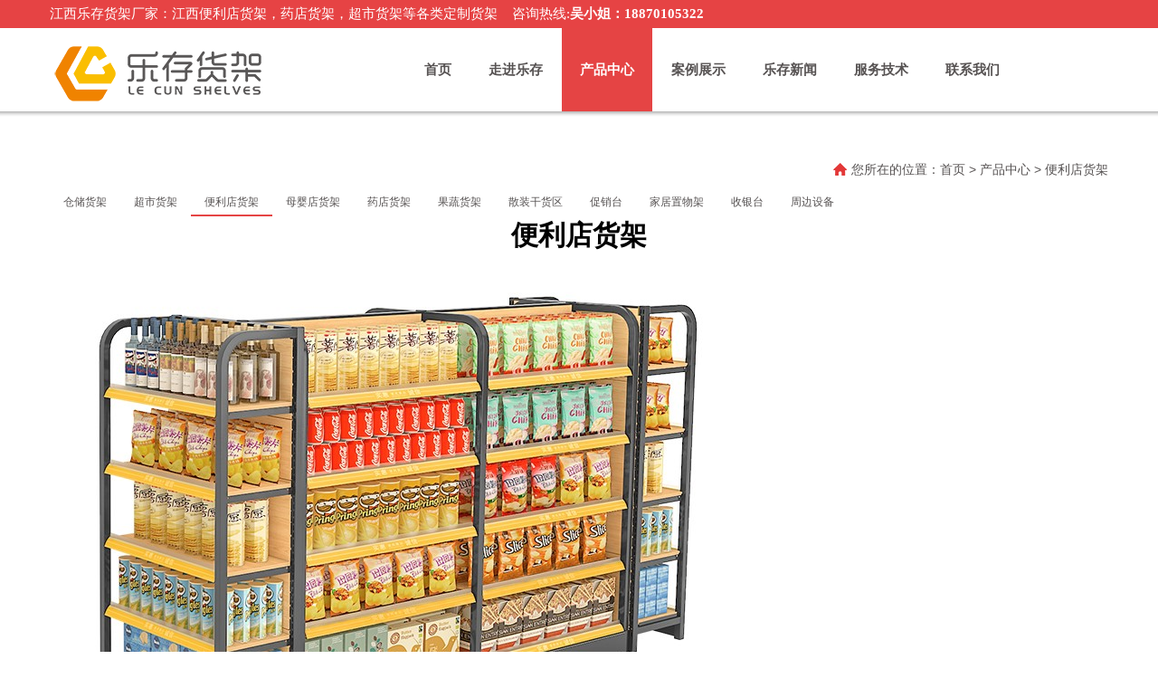

--- FILE ---
content_type: text/html;charset=UTF-8
request_url: http://jxruiji.com/article_24.html
body_size: 4237
content:
<!DOCTYPE HTML>
<html>
<head>
<meta http-equiv="Content-Type" content="text/html;charset=UTF-8" />
<title>便利店货架</title>
<meta content="江西货架_仓库货架_货架批发_仓库货架厂家_仓库货架摆放设计图_赣州南康货架定制_锐记货架 南康货架" name="keywords">
<meta content="赣州南康乐存货架厂,专业生产商超货架和仓储货架，电话：18870105322 仓储设备系列：仓库货架、阁楼平台货架、悬臂式货架、流利式货架、通廊式货架、模具架、仓储货架、超市货架，便利店货架及药店货架等。" name="description">
<link rel="shortcut icon" href="favicon.ico" />
<link rel="stylesheet" href="http://jxruiji.com/theme_vpcsz/20180511_jxruiji/css/comm.css?v=0415111150" />
<link rel="stylesheet" href="http://jxruiji.com/theme_vpcsz/20180511_jxruiji/css/style.css?v=0415111150" />

<script type="text/javascript" src="http://jxruiji.com/theme_vpcsz/20180511_jxruiji/js/jquery-1.11.3.min.js"></script>
<script type="text/javascript" src="http://jxruiji.com/theme_vpcsz/20180511_jxruiji/js/jquery.play-lt.js"></script>
<script type="text/javascript" src="http://jxruiji.com/theme_vpcsz/20180511_jxruiji/js/jdc.pagination.js"></script>

<link rel="stylesheet" href="http://jxruiji.com/theme_vpcsz/20180511_jxruiji/js/sonline/style/red.css" />
<script type="text/javascript" src="http://jxruiji.com/theme_vpcsz/20180511_jxruiji/js/sonline/js/jquery.Sonline.js"></script>
<script type="text/javascript" src="http://jxruiji.com/theme_vpcsz/20180511_jxruiji/js/index.js?v=0415111150"></script>

<script>
	//禁用右键菜单、复制、选择
	$(document).bind("contextmenu copy selectstart", function() {
		return false;
	});
	// 禁用Ctrl+C和Ctrl+V（所有浏览器均支持）
	$(document).keydown(function(e) {
		if (e.ctrlKey && (e.keyCode == 65 || e.keyCode == 67)) {
			return false;
		}
	});
	try {
	    var urlhash = window.location.hash;
	    if (!urlhash.match("fromapp")) {
	        if ((navigator.userAgent.match(/(iPhone|iPod|Android|ios|iPad)/i))) {
	            window.location = "http://wap.jxruiji.com";
	        }
	    }
	} catch(err) {}
</script>
<style>
body {
	-moz-user-select: none; /* Firefox私有属性 */
	-webkit-user-select: none; /* WebKit内核私有属性 */
	-ms-user-select: none; /* IE私有属性(IE10及以后) */
	-khtml-user-select: none; /* KHTML内核私有属性 */
	-o-user-select: none; /* Opera私有属性 */
	user-select: none; /* CSS3属性 */
}
</style></head>
<body>
	<div class="ceil wrap">
	<div class="main">
		<p><span style="font-family: 微软雅黑, Microsoft YaHei; font-size: 15px;">江西乐存货架厂家：江西便利店货架，药店货架，超市货架等各类定制货架 &nbsp; &nbsp;咨询热线:<strong>吴小姐：18870105322</strong></span></p></div>
</div>
<div class="wrap top top-white">
	<div class="main">
		<a href="http://jxruiji.com/" class="logo">
			<img src="http://jxruiji.com/upload/2022/02/1645499994087.png" />
			
</a>
		<ul class="nav nav-menu pull-right mr100">
			<li class="">
				<a href="http://jxruiji.com/">首页</a>
			</li>
			<li>
								<a href="articleList_15_1.html">走进乐存</a>
							</li>
						<li class="active">
								<a href="articleList_16_1.html">产品中心</a>
							</li>
						<li>
								<a href="articleList_12_1.html">案例展示</a>
							</li>
						<li>
								<a href="articleList_7_1.html">乐存新闻</a>
							</li>
						<li>
								<a href="articleList_5_1.html">服务技术</a>
							</li>
						<li>
								<a href="articleList_6_1.html">联系我们</a>
							</li>
						
</ul>
	</div>
</div><div class="wrap">
		<div class="main">
			<div class="article mb30">
				<div class="page-header">
					<h1 class="pull-left"><small> </small>
					</h1>
					<span class="position pull-right">您所在的位置：首页 > 产品中心 > 便利店货架</span>
				</div>
				<ul class="nav pull-left">
					<li>
									<a href="articleList_16_1.html">
										<span>仓储货架</span>
									</a>
								</li>
							<li>
									<a href="articleList_11_1.html">
										<span>超市货架</span>
									</a>
								</li>
							<li class="active">
									<a href="articleList_17_1.html">
										<span>便利店货架</span>
									</a>
								</li>
							<li>
									<a href="articleList_18_1.html">
										<span>母婴店货架</span>
									</a>
								</li>
							<li>
									<a href="articleList_19_1.html">
										<span>药店货架</span>
									</a>
								</li>
							<li>
									<a href="articleList_20_1.html">
										<span>果蔬货架 </span>
									</a>
								</li>
							<li>
									<a href="articleList_21_1.html">
										<span>散装干货区</span>
									</a>
								</li>
							<li>
									<a href="articleList_22_1.html">
										<span>促销台</span>
									</a>
								</li>
							<li>
									<a href="articleList_23_1.html">
										<span>家居置物架 </span>
									</a>
								</li>
							<li>
									<a href="articleList_24_1.html">
										<span>收银台</span>
									</a>
								</li>
							<li>
									<a href="articleList_32_1.html">
										<span>周边设备</span>
									</a>
								</li>
							</ul>
				<div class="article-body">
					<h1 class="text-center mb20">便利店货架</h1>
					<p><img src="/upload/2022/03/64731646096990237.jpg"/></p><p><img src="/upload/2022/03/52291646097002948.png"/></p><p style="white-space: normal;">【产品名称】便利店货架</p><p style="white-space: normal;">【品牌】乐存货架</p><p style="white-space: normal;">【结构】调节式、可拆装式，使用相当方便</p><p style="white-space: normal;">【应用】适用于各类社区便利店、品牌连锁便利超市、精品超市等！</p><p style="white-space: normal;">【描述】长（L）：690mm；900mm ；</p><p style="white-space: normal;">&nbsp; &nbsp; &nbsp; &nbsp; 宽（W）：360mm；</p><p style="white-space: normal;">&nbsp; &nbsp; &nbsp; &nbsp; 高（H）：1250mm；1550mm；2350mm；</p><p style="white-space: normal;">【颜色】图片色。</p><p style="white-space: normal;">【材质】：冷轧钢，烤漆铁框架</p><p style="white-space: normal;">【配送】：送货上门、安装或是物流自提</p><p style="white-space: normal;">【生产工艺】：黑身件---除油---清水漂洗---酸除锈---清水漂洗---磷化处理---烘干---静喷环氧树脂粉---风干---产品</p><p style="white-space: normal;">【特点】精选优质冷轧钢材打造铁框架烤漆，铁框架钢管厚度加厚升级。加粗加固木制背板设计，再搭配简约时尚的木质侧板，，完美匹配各种超市便利店装修风格，实用性与美观性并存，有效增强商品展示的效果。货架顶端可增配广告牌分类牌，便于对所陈列的商品进行分类指示，对顾客购物形成有效引导，提升顾客购物体验。</p><p style="white-space: normal;"><br/></p><p style="white-space: normal;"><br/></p><p>乐存货架带你足不出户看货架世界，选对货架厂比任何促销员嘴上说得实际。乐存货架秉承着客户至上的理念，不断地追求创新、我们愿与您精诚合作，提供价格最便宜，人性化服务，最优质的产品!</p><p><br/></p><p>如需了解其他款式货架，欢迎咨询乐存货架 联系方式：0797-- 555 0778；吴经理 18870105322</p><p><br/></p><p>江西分公司地址：江西省赣州市章贡区沙河镇</p><p style="white-space: normal;"><br/></p></div>
			</div>
			<div class="clear"></div>
		</div>
	</div>
	<div class="wrap foot">
	<div class="main">
		<div class="thumbnail foot-code pull-left">
			<p><img src="/upload/2022/02/81331646037262740.jpg"/></p><div class="caption text-center">
				<p>扫一扫</p>
				<p>关注我们</p>
			</div>
		</div>
		<div class="foot-menu">
			<div class="list-group">
						<a href="articleList_6_1.html" class="list-group-item active">联系我们</a>
						</div>
				<div class="list-group">
						<a href="articleList_5_1.html" class="list-group-item active">服务技术</a>
						</div>
				<div class="list-group">
						<a href="articleList_7_1.html" class="list-group-item active">乐存新闻</a>
						<a href="articleList_7_1.html" class="list-group-item"> 货架新闻</a>
						<a href="articleList_8_1.html" class="list-group-item"> 阁楼新闻</a>
						<a href="articleList_10_1.html" class="list-group-item"> 便利店新闻</a>
						</div>
				<div class="list-group">
						<a href="articleList_12_1.html" class="list-group-item active">案例展示</a>
						<a href="articleList_12_1.html" class="list-group-item"> 超市货架系列</a>
						<a href="articleList_25_1.html" class="list-group-item"> 仓储货架系列</a>
						<a href="articleList_26_1.html" class="list-group-item"> 便利店货架系列 </a>
						<a href="articleList_27_1.html" class="list-group-item"> 母婴店货架系列 </a>
						<a href="articleList_28_1.html" class="list-group-item"> 药店货架系列</a>
						<a href="articleList_29_1.html" class="list-group-item"> 化妆品货架系列</a>
						<a href="articleList_30_1.html" class="list-group-item">  展示架系列</a>
						<a href="articleList_31_1.html" class="list-group-item"> 名创优品系列</a>
						</div>
				<div class="list-group">
						<a href="articleList_16_1.html" class="list-group-item active">产品中心</a>
						<a href="articleList_16_1.html" class="list-group-item"> 仓储货架</a>
						<a href="articleList_11_1.html" class="list-group-item"> 超市货架</a>
						<a href="articleList_17_1.html" class="list-group-item"> 便利店货架</a>
						<a href="articleList_18_1.html" class="list-group-item"> 母婴店货架</a>
						<a href="articleList_19_1.html" class="list-group-item"> 药店货架</a>
						<a href="articleList_20_1.html" class="list-group-item"> 果蔬货架 </a>
						<a href="articleList_21_1.html" class="list-group-item"> 散装干货区</a>
						<a href="articleList_22_1.html" class="list-group-item"> 促销台</a>
						<a href="articleList_23_1.html" class="list-group-item"> 家居置物架 </a>
						<a href="articleList_24_1.html" class="list-group-item"> 收银台</a>
						<a href="articleList_32_1.html" class="list-group-item"> 周边设备</a>
						</div>
				<div class="list-group">
						<a href="articleList_15_1.html" class="list-group-item active">走进乐存</a>
						<a href="articleList_15_1.html" class="list-group-item"> 公司简介</a>
						<a href="articleList_13_1.html" class="list-group-item"> 部分客户</a>
						</div>
				
</div>
		<div class="foot-address">
			<p><span style="font-size: 16px;"><strong><span style="font-family: 微软雅黑, Microsoft YaHei;">联系我们 &nbsp; &nbsp;</span></strong></span></p><p><span style="font-size: 16px;"><strong><span style="font-family: 微软雅黑, Microsoft YaHei; font-size: 18px;">Contact &nbsp; us</span></strong></span></p><p><span style="font-family: 微软雅黑, Microsoft YaHei; color: rgb(255, 0, 0);">咨询热线</span></p><p><font color="#ff0000" face="微软雅黑, Microsoft YaHei"><span style="font-size: 20px;"><b>18870105322&nbsp; 吴经理</b></span></font></p><p><span style="font-family: 微软雅黑, Microsoft YaHei;"></span></p><p><span style="font-size: 20px;"><strong><span style="font-family: 微软雅黑, &#39;Microsoft YaHei&#39;;">赣州乐存金属制品有限公司</span></strong></span></p><p><span style="font-family: 微软雅黑, Microsoft YaHei;">电话:0797- 555 0778</span></p><p><span style="font-family: 微软雅黑, Microsoft YaHei;">传真:0797 -555 0778</span></p><p><span style="font-family: 微软雅黑, Microsoft YaHei;">网址:www.jxruiji.com</span><br/></p><p><span style="font-family: 微软雅黑, Microsoft YaHei;">江西省赣州市章贡区沙河镇凹下返迁房天龙山路A103栋101室</span></p><p><br/></p></div>

		<div class="clear"></div>
	</div>
	<div class="copyright text-center">
		<p style="text-align: center; line-height: 2em;">copyrigt 2016@<a href="http://beian.miit.gov.cn/" target="_blank">闽ICP备16013002号</a></p><p style="text-align: center; line-height: 2em;">&nbsp; 赣州南康<a href="http://www.jxruiji.com/" target="_self" textvalue="赣州货架"></a>仓库货架_仓储货架_仓储货架批发_仓库货架厂家_仓储货架厂家_仓库货架定制_仓库货架摆放设计图_江西乐存货架<a href="http://www.jxruiji.com/" target="_self"></a>&nbsp;</p><p style="text-align: center; line-height: 2em;">（江西<span style="text-align: center;">乐存</span>货架）是一家专业的货架厂家，供应：便利店货架，药店货架，超市货架，收银台，母婴店货架，仓储货架，促销台等店铺成列道具，江西乐存货架为客户提供一站式店铺解决方案。</p></div>
</div>

</body>
</html>


--- FILE ---
content_type: text/css;charset=utf-8
request_url: http://jxruiji.com/theme_vpcsz/20180511_jxruiji/css/comm.css?v=0415111150
body_size: 1366
content:
/* css */
body{color:#575353;font-family: "Arial","Microsoft YaHei","黑体","宋体",sans-serif;font-size:12px;background:#fff;}
*{margin:0;padding:0;}
a{text-decoration:none;color:#575353;cursor:pointer;}
a:hover{text-decoration:underline;}
ul,li{list-style:none;}
img{border:0;}
.border0{border:0 !important;}

.color_main{color:#024999;}/* main color */
.color_555{color:#555;}
 

.dashline{border-top:1px dashed #555;height:1px;border-bottom:0;}

.fl{float:left;}
.fr{float:right;}
.center{text-align:center;}
.relative{position:relative;}
.clear{clear:both;}

.ma0{margin:0;}

.mt1{margin-top:1px;}
.mt5{margin-top:5px;}
.mt10{margin-top:10px;}
.mt15{margin-top:15px}
.mt20{margin-top:20px;}
.mt25{margin-top:25px}
.mt30{margin-top:30px;}
.mt35{margin-top:35px;}
.mt40{margin-top:40px}
.mt45{margin-top:45px}
.mt50{margin-top:50px}
.mt55{margin-top:55px;}
.mt60{margin-top:60px;}
.mt65{margin-top:65px;}
.mt70{margin-top:70px;}
.mt80{margin-top:80px}
.mt85{margin-top:85px}
.mt90{margin-top:90px}
.mt95{margin-top:95px}
.mt100{margin-top:100px}
.mt200{margin-top:200px}

.mr1{margin-right:1px;}
.mr3{margin-right:3px;}
.mr5{margin-right:5px;}
.mr10{margin-right:10px;}
.mr15{margin-right:15px}
.mr20{margin-right:20px;}
.mr25{margin-right:25px}
.mr30{margin-right:30px;}
.mr35{margin-right:35px;}
.mr40{margin-right:40px}
.mr45{margin-right:45px}
.mr50{margin-right:50px}
.mr55{margin-right:55px;}
.mr60{margin-right:60px;}
.mr65{margin-right:65px;}
.mr70{margin-right:70px;}
.mr80{margin-right:80px}
.mr85{margin-right:85px}
.mr90{margin-right:90px}
.mr95{margin-right:95px}
.mr100{margin-right:100px}

.mb1{margin-bottom:1px;}
.mb5{margin-bottom:5px;}
.mb10{margin-bottom:10px;}
.mb15{margin-bottom:15px}
.mb20{margin-bottom:20px;}
.mb25{margin-bottom:25px}
.mb30{margin-bottom:30px;}
.mb35{margin-bottom:35px;}
.mb40{margin-bottom:40px}
.mb45{margin-bottom:45px}
.mb50{margin-bottom:50px}
.mb55{margin-bottom:55px;}
.mb60{margin-bottom:60px;}
.mb65{margin-bottom:65px;}
.mb70{margin-bottom:70px;}
.mb80{margin-bottom:80px;}
.mb85{margin-bottom:85px;}
.mb90{margin-bottom:90px;}
.mb95{margin-bottom:95px;}
.mb100{margin-bottom:100px;}

.ml1{margin-left:1px;}
.ml5{margin-left:5px;}
.ml10{margin-left:10px;}
.ml15{margin-left:15px}
.ml20{margin-left:20px;}
.ml25{margin-left:25px}
.ml30{margin-left:30px;}
.ml35{margin-left:35px;}
.ml40{margin-left:40px}
.ml45{margin-left:45px}
.ml50{margin-left:50px}
.ml55{margin-left:55px;}
.ml60{margin-left:60px;}
.ml65{margin-left:65px;}
.ml70{margin-left:70px;}
.ml80{margin-left:80px;}
.ml85{margin-left:85px;}
.ml90{margin-left:90px;}
.ml95{margin-left:95px;}
.ml100{margin-left:100px;}

/*padding*/
.pa0{padding:0;}

.pt1{padding-top:1px;}
.pt5{padding-top:5px;}
.pt10{padding-top:10px;}
.pt15{padding-top:15px}
.pt20{padding-top:20px;}
.pt25{padding-top:25px}
.pt30{padding-top:30px;}
.pt35{padding-top:35px;}
.pt40{padding-top:40px}
.pt45{padding-top:45px}
.pt50{padding-top:50px}
.pt55{padding-top:55px;}
.pt60{padding-top:60px;}
.pt65{padding-top:65px;}
.pt70{padding-top:70px;}
.pt80{padding-top:80px;}
.pt85{padding-top:85px;}
.pt90{padding-top:90px;}
.pt95{padding-top:95px;}
.pt100{padding-top:100px;}
.pt200{padding-top:200px;}

.pr1{padding-right:1px;}
.pr5{padding-right:5px;}
.pr10{padding-right:10px;}
.pr15{padding-right:15px}
.pr20{padding-right:20px;}
.pr25{padding-right:25px}
.pr30{padding-right:30px;}
.pr35{padding-right:35px;}
.pr40{padding-right:40px}
.pr45{padding-right:45px}
.pr50{padding-right:50px}
.pr55{padding-right:55px;}
.pr60{padding-right:60px;}
.pr65{padding-right:65px;}
.pr70{padding-right:70px;}
.pr80{padding-right:80px;}
.pr85{padding-right:85px;}
.pr90{padding-right:90px;}
.pr95{padding-right:95px;}
.pr100{padding-right:100px;}



.linkGreen{color:#0c3b98;}
.linkblue{color:#0099e9;}
.linkRed{color:#ff0000;}
.linkOrange{color:#ff440e;}
.linkYellow{color:#fcff00;}
.titleBlue14{color:#4a91ad;font-size:14px;font-weight:bold;}
.titleBlue13{color:#4a91ad;font-size:13px;font-weight:bold;}
.textGray12{font-size:12px;color:#787878;}
.textRed{font-size:12px;color:red;}
.textBlue{color:#155973;}
.fontSize{font-size:16px;}
.fontSize15{font-size:15px;}
.fontSize16{font-size:16px;}
.fontBold{font-weight:bold;}
.bold{font-weight:bold;}

.w200{width:200px;}

--- FILE ---
content_type: text/css;charset=utf-8
request_url: http://jxruiji.com/theme_vpcsz/20180511_jxruiji/css/style.css?v=0415111150
body_size: 3532
content:
.pull-left{float:left !important;}
.pull-right{float:right !important;}
.text-center{text-align:center;}
.hidden{display:none;}
.text-left{text-align:left;}

.wrap{width:100%;padding-left:0;padding-right:0;}
@media screen and (max-width: 1000px) {
	.wrap{width:1170px;}
} 
.wrap .main{width:1170px;margin-left:auto;margin-right:auto;padding-left:0;padding-right:0;}

.ceil{line-height:30px;background:#e64344;color:#fff;}
/*top*/
.top{height:92px;background:#f4f4f4;}
.top .main{height:100%;position:relative}
.top .logo{position:absolute;top:0;left:0;z-index: 99;}

.top-white{background:url(../images/top-white.png);padding-bottom:8px;}

.nav>li{height:92px;float:left;position: relative;}
.nav>li>a{line-height:92px;font-size:15px;border-radius:0;padding:0 20px;display:inline-block;text-decoration:none;}
.nav-menu>li:hover,
.nav-menu>li:hover>a,
.nav-menu>li>a:hover{color:#fff;background-color:#e54444;}
.nav-menu{}
.nav-menu>li>a{font-weight:bold;}
.nav-menu>li.active>a, .nav-pills>li.active>a:focus, .nav-pills>li.active>a:hover{background-color:#e54444;color:#fff;}
.nav-menu>li+li{margin-left:1px;}

.subnav{width:100%;position:absolute;top:92px;left:0;text-align:center;color:#fff;display:none;z-index:1000;}
.subnav>li>a{height:50px;line-height:50px;color:#fff;font-size:14px;padding:0;border-radius:0;background:url(../images/subnav.png);}
.subnav>li>a{width:100%;display:block;text-decoration:none;}
.subnav>li>a:hover{color:#ea5529;background:#fff;}

/*banner*/
.banner{position:relative;}
.banner{width:100%;}
.banner img{width:100%;}
.banner>div>img{width:100%;display:none;}
/* slide */
.banner .item{display:block;width:100%;height:5px;z-index:9999;text-align:center;position:relative;top:-50px;}
.banner .item a{display:inline-block;width:24px;height:5px;margin-right:11px;background:#333;opacity:0.6;-moz-opacity:0.6;filter:alpha(opacity=60);overflow:hidden;}
.banner .item a.cur{width:26px;height:7px;}


.home-news{width:522px;float:left;}
.home-news .nav-news{width:100%;border:none;}
.home-news .nav-news>li{height:30px;border:none;}
.home-news .nav-news>li>a{line-height:30px;text-decoration:none;}
.home-news .nav-news>li>a,
.home-news .nav-news>li.active>a,
.home-news .nav-news>li>a:hover{border:none;}

.home-news .nav-news>li>a:hover,
.home-news .nav-news>li.active>a,
.home-news .nav-news>li.active>a:visited,
.home-news .nav-news>li.active>a:hover{border-bottom:2px solid #e54444;background:#fff;color:#000;}

.home-news .media {padding:30px 0;margin-top:0;}
.home-news .media .media-left{float:left;}
.home-news .media .media-left .media-object{width:179px;height:124px;}
.home-news .media .media-body{width:308px;line-height:25px;padding:0 20px 0 15px;font-size:14px;float:left;}
.home-news .media .media-body>h4{font-size:16px;font-weight:bold;margin-bottom:15px;}
.home-news .media .media-body a.more{width:100%;display:inline-block;font-size:14px;color:#e54444;}


.home-product{width:648px;height:221px;float:left;}
.home-product .media{height:100%;}
.home-product .media .media-left{width:477px;height:100%;padding:0;float:left;position:relative;}
.home-product .media .media-left .media-object{width:477px;height:221px;}
.home-product .media .media-body{width:141px;height:100%;background:#e64344;color:#fff;padding-left:15px;padding-right:15px;font-size:14px;float:left;}
.home-product .media .media-body h4{font-size:18px;font-weight:bold;margin-top:70px;margin-bottom:10px;}
.home-product .media .media-body a{color:#fff;}

.home-product .media .media-left .item{display:block;width:100%;height:5px;z-index:9999;text-align:center;position:absolute;bottom:20px;}
.home-product .media .media-left .item a{display:inline-block;width:8px;height:8px;margin-right:11px;background:#fff;opacity:0.6;-moz-opacity:0.6;filter:alpha(opacity=60);overflow:hidden;border-radius:10px;border:1px solid #000;}
.home-product .media .media-left .item a.cur{width:10px;height:10px;}

.article{width:100%;min-height:800px;float:left;}
.article .page-header{height:43px;line-height:43px;font-size:16px;border-bottom:none;padding:0;border-radius:8px;margin-top:20px;}
.article .page-header>h1{color:#e33838;font-size:18px;font-weight:normal;}
.article .page-header>h1>small{color:#000;font-size:12px;}
.article .position{font-size:14px;margin-top:15px;padding-left:20px;background: url(../images/icon-position.png) left center no-repeat;}
.article .nav{width:100%;}
.article .nav>li{height:30px;float:left;}
.article .nav>li>a{line-height:28px;font-size:12px;border-radius:0;padding:0 15px;display:inline-block;text-decoration:none;}
.article .nav>li.active>a,
.article .nav>li>a:hover{border-bottom:2px solid #e54444;}
.article .article-body{width:100%;font-size:15px;padding:10px 0;color:#000;line-height:22px;border-radius:8px;float:left;}
.article .article-body>p{margin-bottom:15px;}
.article .article-body img{max-width:100%;padding-left:10px;padding-right:10px;display:block;}

.article-list{width:100%;float:left;}
.article-list .thumbnail{width:376px;height:266px;background:url(../images/product-item.png);float:left;margin-left:7px;margin-right:7px;margin-top:40px;position:relative;}
.article-list .thumbnail img{width:350px;height:230px;padding:10px;}
.article-list .thumbnail .caption{width:350px;height:30px;line-height:30px;position:absolute;left:10px;bottom:27px;background:url(../images/plist-caption.png);color:#fff;text-align: center;display:none;}
.article-list .thumbnail:hover .caption{display:block;}

.article-list .media{width:100%;float:left;padding:20px 0;border-bottom:1px solid #ddd;}
.article-list .media-left{width:220px;height:150px;border:1px solid #ddd;float:left;}
.article-list .media-object{width: 214px;height:144px;padding:3px;}
.article-list .media-body{width:910px;padding:0 15px;font-size:14px;float:left;}
.article-list .media-body .media-heading{margin:10px 0;font-size:16px;}
.article-list .media-body .media-heading:hover>a{color:#e33838;}
.article-list .media-body>p{margin-bottom: 0;}
.article-list .media-body>span{width:100%;padding-bottom:10px;float:left;display:block;}
.article-list .media-body>a.btn-detail{border:1px solid #ea5529;color:#ea5529;border-radius:0;padding: 3px 12px;}

.brands-title{margin-top:80px;}
.brands-title>span{padding:0 110px;display:inline-block;background:#fff;font-family:'΢���ź�';font-size:26px;}
.brands{float:left;margin-left:-15px;margin-right:-15px;}
.brands>li{width:185px;height:115px;float:left;border:1px solid #d8d8d8;margin-left:5px ;margin-right:5px;margin-top:20px;font-size:16px;line-height:115px;text-align:center;}
.brands>li>a>img{max-width:183px;max-height:115px;display:inline;}
.brands>li>a{width: 183px;height:115px;display:table-cell;vertical-align:middle;cursor:default;}

.product{width:1170px;height:670px;background:url(../images/product-bg.png) no-repeat;float:left;background-size:1170px 670px;}
.product .media{height:620px;margin:15px 10px 10px 12px;}
.product .media .media-body{width:948px;height:620px;text-align:center;display:table-cell;vertical-align:middle;float:left;}
.product .media .media-body>img{max-width:948px;max-height:620px;display:inline;}
.product .media .media-right{width:190px;height:600px;float:left;margin-left:10px;padding-top:20px;position:relative;}
.product .media .media-right>div{float:right;margin-bottom:15px;}
.product .media .media-right>div>a{width:190px;height:120px;border:1px solid #ddd;text-align:center;display:table-cell;vertical-align:middle;}
.product .media .media-right>div>a>img{max-width:100%;max-height:100%;display:inline;}
.product .media .media-right a.btn{padding:10px 20px;font-size:15px;background: #e33838;color:#fff;text-decoration: none;position:absolute;bottom:0;}
.product .media .media-right a.prev{left:5px;}
.product .media .media-right a.next{left:95px;}
.product .media .media-right a.btn.disabled{background: #c0c0c0;}
.product h1{font-size:22px;}


.network{position:relative;float:left;}


/*foot*/
.foot{background:#333;color:#fff;padding-top:35px;}
.foot .main{}

.foot .foot-menu{width:760px;float:left;padding:0 20px;}
.foot .foot-menu .list-group{width:100px;float:left;padding-left:20px;}
.foot .foot-menu .list-group .list-group-item{width:100%;background:transparent;border:none;color:#fff;padding:5px 15px;float:left;text-decoration:none;}
.foot .foot-menu .list-group .list-group-item.active{font-size:15px;}

.foot .foot-address{width:240px;line-height:23px;font-size:14px;float:left;}
.foot .copyright{padding:10px 0;}
.foot .copyright a{color:#fff;}

.foot .foot-code{width:110px;background: transparent;border:none;float:left;}
.foot .foot-code img{width:110px;height:110px;}
.foot .foot-code .caption{color:#fff;padding:5px 0;}

.keifu{ position:fixed; top:30%; right:0; width:131px;_position:absolute;_top:expression(eval(document.documentElement.scrollTop+document.documentElement.clientHeight-this.offsetHeight-(parseInt(this.currentStyle.bottom,10)||0)-(parseInt(this.currentStyle.marginTop,10)||0)-(parseInt(this.currentStyle.marginBottom,10)||0)));z-index:990;}
.keifu_tab{ width:160px;}
.icon_keifu{ width:26px; height:100px; float:left; background:url(../images/keifu.png) 0 0; position:relative; display:none; cursor:pointer;}
.keifu_box{ float:left; width:131px;}
.keifu_tab img{ display:block;}
.keifu_head{ width:131px; height:41px; background:url(../images/keifu.png); background-position: 0 -103px; font-size:0; line-height:0; position:relative;}
.keifu_close:link,.keifu_close:visited{ display:block; width:11px; height:11px; background:url(../images/keifu.png) -42px 0; position:absolute; top:5px; right:5px;}
.keifu_close:hover{ background-position:-60px 0;}
.keifu_con{ border-left:7px solid #029bdb; border-right:7px solid #029bdb; padding-top:15px; background:#fbfbfb;}
.keifu_con li{height:33px; padding-left:12px;}
.keifu_con li.im-tel{color:#000000;text-align:left;border-bottom:1px solid #dddddd;}
.keifu_con li.im-tel div{font-weight:bold;font-size:12px;}
.keifu_con li.im-tel .tel-num{font-family:Arial;font-weight:bold;color:#e66d15;}
.keifu_con .weixin{ height:96px;}
.keifu_con .bt{ font-size:16px; height:30px; line-height:30px; text-align:left; padding:0 0 0 20px; color:#012646;}
.keifu_bot{ width:131px; height:12px; background:url(../images/keifu.png); background-position:0 -259px; }

/*��ҳ��ʽ*/
.pageTable1{width:100%;height:25px;line-height:25px;margin:60px 0;color:#000;font-size:14px;}
.pageTable1 ul{width:100%;color:#000;text-align:center;}
.pageTable1 ul li{line-height:25px;display:inline;float:left;margin-right:10px;text-align:center;}
.pageTable1 ul li a{height:25px;display:block;text-align:center;padding:0 5px;border:1px solid #ccc;}
.pageTable1 input{width:30px;}

.pagination-jdc{width:100%;float:left;}
.pagination{display: inline-block; padding-left: 0; margin: 20px 0; border-radius: 4px;}
.pagination > li{display: inline;}
.pagination > li > a,
.pagination > li > span{position: relative; float: left; padding: 6px 12px; margin-left: -1px; line-height: 1.42857143; color: #337ab7; text-decoration: none; background-color: #fff; border: 1px solid #ddd;}
.pagination > li:first-child > a,
.pagination > li:first-child > span{margin-left: 0; border-top-left-radius: 4px; border-bottom-left-radius: 4px;}
.pagination > li:last-child > a,
.pagination > li:last-child > span{border-top-right-radius: 4px; border-bottom-right-radius: 4px;}
.pagination > li > a:hover,
.pagination > li > span:hover,
.pagination > li > a:focus,
.pagination > li > span:focus{z-index: 3; color: #23527c; background-color: #eee; border-color: #ddd;}
.pagination > .active > a,
.pagination > .active > span,
.pagination > .active > a:hover,
.pagination > .active > span:hover,
.pagination > .active > a:focus,
.pagination > .active > span:focus{z-index: 2; color: #fff; cursor: default; background-color: #337ab7; border-color: #337ab7;}
.pagination > .disabled > span,
.pagination > .disabled > span:hover,
.pagination > .disabled > span:focus,
.pagination > .disabled > a,
.pagination > .disabled > a:hover,
.pagination > .disabled > a:focus{color: #777; cursor: not-allowed; background-color: #fff; border-color: #ddd;}
.pagination-lg > li > a,
.pagination-lg > li > span{padding: 10px 16px; font-size: 18px; line-height: 1.3333333;}
.pagination-lg > li:first-child > a,
.pagination-lg > li:first-child > span{border-top-left-radius: 6px; border-bottom-left-radius: 6px;}
.pagination-lg > li:last-child > a,
.pagination-lg > li:last-child > span{border-top-right-radius: 6px; border-bottom-right-radius: 6px;}
.pagination-sm > li > a,
.pagination-sm > li > span{padding: 5px 10px; font-size: 12px; line-height: 1.5;}
.pagination-sm > li:first-child > a,
.pagination-sm > li:first-child > span{border-top-left-radius: 3px; border-bottom-left-radius: 3px;}
.pagination-sm > li:last-child > a,
.pagination-sm > li:last-child > span{border-top-right-radius: 3px; border-bottom-right-radius: 3px;}

--- FILE ---
content_type: application/javascript;charset=utf-8
request_url: http://jxruiji.com/theme_vpcsz/20180511_jxruiji/js/index.js?v=0415111150
body_size: 2036
content:
$(document).ready(function(){
	$('.nav > li').mouseenter(function(){
		 $(this).children('ul').slideDown(300)
	});
	$('.nav > li').mouseleave(function(){
		 $(this).children('ul').hide()
	});
	
	$('.subnav > li').mouseenter(function(){
		 $(this).children('ul').show(300)
	});
	$('.subnav > li').mouseleave(function(){
		 $(this).children('ul').hide()
	});
	
	//nav-news
	$('.nav-news li').hover(function(){
		var $this = $(this);
		$('.nav-news li').removeClass('active');
		$this.addClass('active');
		var index = $('.nav-news li').index($this)
		
		$('.home-news .media').addClass('hidden')
		$('.home-news .media').eq(index).removeClass('hidden')
	})
	$('.home-news .media').eq(0).removeClass('hidden')
	
//	$().Sonline({
//		"Position":"left",
//		"Tel":"0797-8681555<br/>18870105322",
//		"Qqlist":"2040790388|业务咨询,348901382|业务咨询,3139168428|业务咨询"
//	});
	
	
	var $p = $(document);
	$("div.pagination-jdc", $p).each(function(){
		var $this = $(this);
		$this.pagination({
			targetType:$this.attr("targetType"),
			rel:$p,
			totalCount:$this.attr("totalCount"),
			numPerPage:$this.attr("numPerPage"),
			pageNumShown:$this.attr("pageNumShown")||5,
			currentPage:$this.attr("currentPage"),
			urlPrefix : $this.attr('urlPrefix'),
			urlSuffix : $this.attr('urlSuffix')
		});
	});
	
	$("div.product", $p).each(function(){
		var $this = $(this);
		var length = $('.media-right>div', $this).length;
		var page = (length % 4) == 0 ? length / 4 : parseInt(length/4) +1;
		
		$('.media-right>div', $this).hide();
		$('.media-right .btn', $this).addClass('disabled');
		if(page > 1){
			$('.media-right .next', $this).removeClass('disabled');
		}
		showPage(1);
		//
		$('.media-right a', $this).click(function(){
			var src = $(this).find('img').attr('src');
			$('#image').attr('src',src);
			$('#body').html($(this).find('img').next().html());
		})
		$('.media-right a', $this).eq(0).click();
		//btn
		$('.media-right .prev', $this).click(function(){
			var p = $(this).attr('data-p') || 1;
			p = parseInt(p) - 1;
			if(p <= 1){
				p = 1;
				$('.media-right .prev', $this).addClass('disabled');
			}
			if(page > 1){
				$('.media-right .next', $this).removeClass('disabled');
			}
			showPage(p);
			 $(this).attr('data-p', p);
		})
		$('.media-right .next', $this).click(function(){
			var p = $(this).attr('data-p') || 1;
			p = parseInt(p) + 1;
			if(p >= page){
				p = page;
				$('.media-right .next', $this).addClass('disabled');
			}
			if(p > 1){
				$('.media-right .prev', $this).removeClass('disabled');
			}
			showPage(p);
			 $(this).attr('data-p', p);
		})
		
		function showPage(i){
			var idx = (i - 1)*4 ;
			$('.media-right>div', $this).hide();
			$('.media-right>div', $this).eq(idx + 0).show();
			$('.media-right>div', $this).eq(idx + 1).show();
			$('.media-right>div', $this).eq(idx + 2).show();
			$('.media-right>div', $this).eq(idx + 3).show();
		}
	});
})
/**
 * 扩展String方法
 */
$.extend(String.prototype, {
	isPositiveInteger:function(){
		return (new RegExp(/^[1-9]\d*$/).test(this));
	},
	isInteger:function(){
		return (new RegExp(/^\d+$/).test(this));
	},
	isNumber: function(value, element) {
		return (new RegExp(/^-?(?:\d+|\d{1,3}(?:,\d{3})+)(?:\.\d+)?$/).test(this));
	},
	trim:function(){
		return this.replace(/(^\s*)|(\s*$)|\r|\n/g, "");
	},
	startsWith:function (pattern){
		return this.indexOf(pattern) === 0;
	},
	endsWith:function(pattern) {
		var d = this.length - pattern.length;
		return d >= 0 && this.lastIndexOf(pattern) === d;
	},
	replaceSuffix:function(index){
		return this.replace(/\[[0-9]+\]/,'['+index+']').replace('#index#',index);
	},
	trans:function(){
		return this.replace(/&lt;/g, '<').replace(/&gt;/g,'>').replace(/&quot;/g, '"');
	},
	encodeTXT: function(){
		return (this).replaceAll('&', '&amp;').replaceAll("<","&lt;").replaceAll(">", "&gt;").replaceAll(" ", "&nbsp;");
	},
	replaceAll:function(os, ns){
		return this.replace(new RegExp(os,"gm"),ns);
	},
	replaceTm:function($data){
		if (!$data) return this;
		return this.replace(RegExp("({[A-Za-z_]+[A-Za-z0-9_]*})","g"), function($1){
			return $data[$1.replace(/[{}]+/g, "")];
		});
	},
	replaceTmById:function(_box){
		var $parent = _box || $(document);
		return this.replace(RegExp("({[A-Za-z_]+[A-Za-z0-9_]*})","g"), function($1){
			var $input = $parent.find("#"+$1.replace(/[{}]+/g, ""));
			return $input.val() ? $input.val() : $1;
		});
	},
	isFinishedTm:function(){
		return !(new RegExp("{[A-Za-z_]+[A-Za-z0-9_]*}").test(this)); 
	},
	skipChar:function(ch) {
		if (!this || this.length===0) {return '';}
		if (this.charAt(0)===ch) {return this.substring(1).skipChar(ch);}
		return this;
	},
	isValidPwd:function() {
		return (new RegExp(/^([_]|[a-zA-Z0-9]){6,32}$/).test(this)); 
	},
	isValidMail:function(){
		return(new RegExp(/^\w+((-\w+)|(\.\w+))*\@[A-Za-z0-9]+((\.|-)[A-Za-z0-9]+)*\.[A-Za-z0-9]+$/).test(this.trim()));
	},
	isSpaces:function() {
		for(var i=0; i<this.length; i+=1) {
			var ch = this.charAt(i);
			if (ch!=' '&& ch!="\n" && ch!="\t" && ch!="\r") {return false;}
		}
		return true;
	},
	isPhone:function() {
		return (new RegExp(/(^([0-9]{3,4}[-])?\d{3,8}(-\d{1,6})?$)|(^\([0-9]{3,4}\)\d{3,8}(\(\d{1,6}\))?$)|(^\d{3,8}$)/).test(this));
	},
	isUrl:function(){
		return (new RegExp(/^[a-zA-z]+:\/\/([a-zA-Z0-9\-\.]+)([-\w .\/?%&=:]*)$/).test(this));
	},
	isExternalUrl:function(){
		return this.isUrl() && this.indexOf("://"+document.domain) == -1;
	}
});

--- FILE ---
content_type: application/javascript;charset=utf-8
request_url: http://jxruiji.com/theme_vpcsz/20180511_jxruiji/js/jquery.play-lt.js
body_size: 1416
content:
/* 
 * 图片轮播
 * author longterm@yeah.net
 * version 0.2.1
 * date 2012-04-08
 * fix log
 * 2012-04-08 1、将参数暴露出来，并暴露切换函数，供扩展。
 */
(function($){
	$.fn.picPlay = function(options){//debug(this.selector);
		var interval;
		
		var opts = $.extend({},$.fn.picPlay.cfg, options);
		//init,大图、缩略图，取当前对象子元素0 子元素1.
		if(opts.previews == null){
		    opts.previews = $(this).children().eq(opts.tDomNo==1?0:1).children();
		}
		if(opts.thumbs == null){
			opts.thumbs	= $(this).children().eq(opts.tDomNo).children();
			debug(opts.thumbs)
		}
		play(opts);
		//自动播放
		if(opts.auto == 'yes'){
			interval = window.setInterval(function(){
				play(opts);
			}, opts.time);
		}
		opts.thumbs.mouseover(
			function() {
				opts.index = opts.thumbs.index(this);//重置当前id
				window.clearInterval(interval);//清空
				play(opts);
			}
		).mouseout(function(){
			if(opts.auto == 'yes'){
				interval = window.setInterval(function(){
					play(opts);
				}, opts.time);
			}
		});
		$('#prev').click(function(){
				opts.index = opts.index--;
				window.clearInterval(interval);//清空
				play(opts);
				interval = window.setInterval(function(){
					play(opts);
				}, opts.time);
		})
		$('#next').click(function(){
				opts.index = opts.index++;
				window.clearInterval(interval);//清空
				play(opts);
				interval = window.setInterval(function(){
					play(opts);
				}, opts.time);
		})
	};
	//默认设置
	$.fn.picPlay.cfg = {
		previews : null,//预览图数组
		thumbs   : null,//焦点图数组
		exts	 : [],  //扩展数组，放入需要切换的数组对象,切换display(block、none)
		playType : '1',
		//count	 : 0,	//元素个数，序列从0开始
		time	 : 4500, //循环时间,毫秒
		tOpacity : 0.4,	//opacity 透明度
		tActive	 : '',  //当前焦点样式名称
		tInvalid : '',
		tDomNo   : 1,   //焦点图在对象的子元素序号，默认是第2位
		auto     : 'yes', //是否自动播放(yes,no)
		index    : 0 ,  //当前焦点序号
		tSwitch  : null
	};
	//播放函数
	function play(opts){
		if(opts.index == opts.thumbs.length) {
				opts.index = 0;
		}
		try{//capture exception,do nothing
			$.fn.picPlay.pSwitch(opts);
			$.fn.picPlay.tSwitch(opts);
			$.fn.picPlay.extSwitch(opts);	
		}catch(e){}
		opts.index++;
	}
	//展示图切换
	$.fn.picPlay.pSwitch = function(opts){ 
		opts.previews.css("opacity", 0);
		opts.previews.css('display','none'); 
		opts.previews.eq(opts.index).css("opacity", 1);
		opts.previews.eq(opts.index).css('display','block'); 
	}
	//焦点切换
	$.fn.picPlay.tSwitch = function(opts){
		if(opts.tSwitch == null){
			if(opts.tActive.length >0){
				opts.thumbs.removeClass();
				opts.thumbs.eq(opts.index).addClass(opts.tActive);
			}else{
				opts.thumbs.css("opacity", opts.tOpacity);
				opts.thumbs.eq(opts.index).css("opacity", 1);
			}
		}else{
			opts.tSwitch(opts);
		}
	};
	//处理扩展列表
	$.fn.picPlay.extSwitch = function(opts){
		for(var i=0;i<opts.exts.length;i++){
			var l = opts.exts[i];
			l.css('display','none'); 
		    l.eq(opts.index).css('display','block'); 
		}
	}
	//调试输出
	function debug(msg){
		if (window.console && window.console.log){
			window.console.log(msg);
		}
	}
})(jQuery);

--- FILE ---
content_type: application/javascript;charset=utf-8
request_url: http://jxruiji.com/theme_vpcsz/20180511_jxruiji/js/jdc.pagination.js
body_size: 1810
content:
/**
 * 
 * @author ZhangHuihua@msn.com
 * @param {Object} opts Several options
 */
(function($){
	$.fn.extend({
		pagination: function(opts){
			var setting = {
				first$:"li.j-first", prev$:"li.j-prev", next$:"li.j-next", last$:"li.j-last", nums$:"li.j-num>a", jumpto$:"li.jumpto",
				pageNumFrag:'<li class="#liClass#"><a href="javascript:;">#pageNum#</a></li>',
				urlPrefix	:'',
				urlSuffix	:'.html'
			};
			$.extend(setting, opts);
			return this.each(function(){
				var $this = $(this);
				var pc = new Pagination(opts);
				var interval = pc.getInterval();
	
				var pagination='<ul class="pagination"><li class="j-first"><a class="first"href="javascript:;"><span>首页</span></a><span class="first"><span>首页</span></span></li><li class="j-prev"><a class="previous"href="javascript:;"><span>上一页</span></a><span class="previous"><span>上一页</span></span></li>#pageNumFrag#<li class="j-next"><a class="next"href="javascript:;"><span>下一页</span></a><span class="next"><span>下一页</span></span></li><li class="j-last"><a class="last"href="javascript:;"><span>末页</span></a><span class="last"><span>末页</span></span></li><li class="disabled"><a>共#pages#页&nbsp;</a></li><li class="j-records disabled"><a>#total#条数据</a></li></ul>';
				var pageNumFrag = '';
				for (var i=interval.start; i<interval.end;i++){
					pageNumFrag += setting.pageNumFrag.replaceAll("#pageNum#", i).replaceAll("#liClass#", i==pc.getCurrentPage() ? 'selected j-num' : 'j-num');
				}
				$this.html(pagination.replaceAll("#pageNumFrag#", pageNumFrag).replaceAll("#currentPage#", pc.getCurrentPage()).replaceAll("#numPerPage#", pc.getNumPerPage()).replaceAll("#pageNum#", pc.getNumPerPage()).replaceAll("#pages#", pc.numPages()).replaceAll("#total#", pc.getTotalCount()));
	
				var $first = $this.find(setting.first$);
				var $prev = $this.find(setting.prev$);
				var $next = $this.find(setting.next$);
				var $last = $this.find(setting.last$);
				
				if (pc.hasPrev()){
					$first.add($prev).find(">span").hide();
					_bindEvent($prev, pc.getCurrentPage()-1, pc.getNumPerPage(), pc.targetType(), pc.rel());
					_bindEvent($first, 1,pc.getNumPerPage(), pc.targetType(), pc.rel());
				} else {
					$first.add($prev).addClass("disabled").find(">a").hide();
				}
				
				if (pc.hasNext()) {
					$next.add($last).find(">span").hide();
					_bindEvent($next, pc.getCurrentPage()+1, pc.getNumPerPage(), pc.targetType(), pc.rel());
					_bindEvent($last, pc.numPages(), pc.getNumPerPage(), pc.targetType(), pc.rel());
				} else {
					$next.add($last).addClass("disabled").find(">a").hide();
				}
	
				$this.find(setting.nums$).each(function(i){
					_bindEvent($(this), i+interval.start, pc.getNumPerPage(), pc.targetType(), pc.rel());
				});
				$this.find(setting.jumpto$).each(function(){
					var $this = $(this);
					var $inputBox = $this.find(":text");
					var $button = $this.find(":button");
					$button.click(function(event){
						var pageNum = $('#currentPage',$this.parent()).val();
						var numPerPage = $('#numPerPage',$this.parent()).val();
						if (pageNum && pageNum.isPositiveInteger() && numPerPage && numPerPage.isPositiveInteger()) {
							dwzPageBreak({targetType:pc.targetType(), rel:pc.rel(), data: {pageNum:pageNum,numPerPage:numPerPage}});
						}
					});
					$inputBox.keyup(function(event){
						if (event.keyCode == xs.keyCode.ENTER) $button.click();
					});
				});
			});
			
			function _bindEvent($target, pageNum,numPerPage, targetType, rel){
				$target.on("click", {pageNum:pageNum,numPerPage:numPerPage}, function(event){
					console.log(pageNum);
					window.location.href = setting.urlPrefix + pageNum + setting.urlSuffix;
					event.preventDefault();
				});
			}
		}
	});
	
	var Pagination = function(opts) {
		this.opts = $.extend({
			targetType:"navTab",	// navTab, dialog
			rel:"", //用于局部刷新div id号
			totalCount:0,
			numPerPage:10,
			pageNumShown:10,
			currentPage:1,
			callback:function(){return false;}
		}, opts);
	}
	
	$.extend(Pagination.prototype, {
		targetType:function(){return this.opts.targetType},
		rel:function(){return this.opts.rel},
		numPages:function() {
			return Math.ceil(this.opts.totalCount/this.opts.numPerPage);
		},
		getInterval:function(){
			var ne_half = Math.ceil(this.opts.pageNumShown/2);
			var np = this.numPages();
			var upper_limit = np - this.opts.pageNumShown;
			var start = this.getCurrentPage() > ne_half ? Math.max( Math.min(this.getCurrentPage() - ne_half, upper_limit), 0 ) : 0;
			var end = this.getCurrentPage() > ne_half ? Math.min(this.getCurrentPage()+ne_half, np) : Math.min(this.opts.pageNumShown, np);
			return {start:start+1, end:end+1};
		},
		getCurrentPage:function(){
			var currentPage = parseInt(this.opts.currentPage);
			if (isNaN(currentPage)) return 1;
			return currentPage;
		},
		hasPrev:function(){
			return this.getCurrentPage() > 1;
		},
		hasNext:function(){
			return this.getCurrentPage() < this.numPages();
		},
		getNumPerPage:function(){return this.opts.numPerPage},
		getTotalCount:function(){return this.opts.totalCount},
		getUrlPrefix : function(){return this.opts.urlPrefix}
	});
})(jQuery);


--- FILE ---
content_type: application/javascript;charset=utf-8
request_url: http://jxruiji.com/theme_vpcsz/20180511_jxruiji/js/sonline/js/jquery.Sonline.js
body_size: 2120
content:
/*
此插件基于Jquery
插件名：jquery.Sonline(在线客服插件)
作者 似懂非懂
版本 2.0
Blog：www.haw86.com
*/
(function($){
	$.fn.Sonline = function(options){
        var opts = $.extend({}, $.fn.Sonline.defualts, options);
		$.fn.setList(opts); //调用列表设置
		$.fn.Sonline.styleType(opts);
		if(opts.DefaultsOpen == false){
			$.fn.Sonline.closes(opts.Position,0);
		}
		//展开
		$("#SonlineBox > .openTrigger").on("click",function(){$.fn.Sonline.opens(opts);});
		//关闭
		$("#SonlineBox > .contentBox > .closeTrigger").on("click",function(){$.fn.Sonline.closes(opts.Position,"fast");});

		//Ie6兼容或滚动方式显示
		if ('undefined' == typeof(document.body.style.maxHeight) && !$.support.style||opts.Effect==true) {$.fn.Sonline.scrollType();}
		else if(opts.Effect==false){$("#SonlineBox").css({position:"fixed"});}
	}
	//plugin defaults
	$.fn.Sonline.defualts ={
		Position:"left",//left或right
		Top:200,//顶部距离，默认200px
		Effect:true, //滚动或者固定两种方式，布尔值：true或
		Width:170,//顶部距离，默认200px
		DefaultsOpen:true, //默认展开：true,默认收缩：false
		Style:1,//图标的显示风格，默认显示:1
		Tel:"",//服务热线
		Qqlist:"" //多个QQ用','隔开，QQ和客服名用'|'隔开
	}

	//展开
	$.fn.Sonline.opens = function(opts){
		var positionType = opts.Position;
		$("#SonlineBox").css({width:opts.Width+4});
		if(positionType=="left"){$("#SonlineBox > .contentBox").animate({left: 0},"fast");}
		else if(positionType=="right"){$("#SonlineBox > .contentBox").animate({right: 0},"fast");}
		$("#SonlineBox > .openTrigger").hide();
	}

	//关闭
	$.fn.Sonline.closes = function(positionType,speed){
		$("#SonlineBox > .openTrigger").show();
		var widthValue =$("#SonlineBox > .openTrigger").width();
		var allWidth =(-($("#SonlineBox > .contentBox").width())-6);
		if(positionType=="left"){$("#SonlineBox > .contentBox").animate({left: allWidth},speed);}
		else if(positionType=="right"){$("#SonlineBox > .contentBox").animate({right: allWidth},speed);}
		$("#SonlineBox").animate({width:widthValue},speed);

	}

	//风格选择
	$.fn.Sonline.styleType = function(opts){
		var typeNum = 1;
		switch(opts.Style)
	   　　{ case 1:
				typeNum = 41;
	 　　    break
	 		 case 2:
				typeNum = 42;
	　　     break
	 		 case 3:
				typeNum = 44;
	　　     break
	 		 case 4:
				typeNum = 45;
	　　     break
	 		 case 5:
				typeNum = 46;
	　　     break
	 		 case 6:
				typeNum = 47;
	　　     break
	　　     default:
				typeNum = 41;
	　　   }
		return typeNum;
	}

	//子插件：设置列表参数
	$.fn.setList = function(opts){
		$("body").append("<div class='SonlineBox' id='SonlineBox' style='top:-600px; position:absolute;'><div class='openTrigger' style='display:none' title='展开'></div><div class='contentBox'><div class='closeTrigger' title='关闭'></div><div class='titleBox'><span>在线业务咨询</span></div><div class='listBox'></div><div class='tels'><font>服务热线：</font><span>"+opts.Tel+"</span></div></div></div>");
		$("#SonlineBox > .contentBox").width(opts.Width)
		if(opts.Qqlist==""){$("#SonlineBox > .contentBox > .listBox").append("<p style='padding:15px'>暂无在线客服。</p>")}
		else{var qqListHtml = $.fn.Sonline.splitStr(opts);$("#SonlineBox > .contentBox > .listBox").append(qqListHtml);	}
		if(opts.Position=="left"){$("#SonlineBox").css({left:0});}
		else if(opts.Position=="right"){$("#SonlineBox").css({right:0})}
		$("#SonlineBox").css({top:opts.Top,width:opts.Width+4});
		var allHeights=0;
		if($("#SonlineBox > .contentBox").height() < $("#SonlineBox > .openTrigger").height()){
			allHeights = $("#SonlineBox > .openTrigger").height()+4;
		} else{allHeights = $("#SonlineBox > .contentBox").height()+40;}
		$("#SonlineBox").height(allHeights);
		if(opts.Position=="left"){$("#SonlineBox > .openTrigger").css({left:0});}
		else if(opts.Position=="right"){$("#SonlineBox > .openTrigger").css({right:0});}
	}

	//滑动式效果
	$.fn.Sonline.scrollType = function(){
		$("#SonlineBox").css({position:"absolute"});
		var topNum = parseInt($("#SonlineBox").css("top")+"");
		$(window).scroll(function(){
			var scrollTopNum = $(window).scrollTop();//获取网页被卷去的高
			$("#SonlineBox").stop(true,false).delay(200).animate({top:scrollTopNum+topNum},"slow");
		});
	}

	//分割QQ
	$.fn.Sonline.splitStr = function(opts){

		var strs= new Array(); //定义一数组
		var QqlistText = opts.Qqlist;
		strs=QqlistText.split(","); //字符分割
		var QqHtml=""
		for (var i=0;i<strs.length;i++){
			var subStrs= new Array(); //定义一数组
			var subQqlist = strs[i];
			subStrs = subQqlist.split("|"); //字符分割
			QqHtml = QqHtml+"<div class='QQList'><span>"+subStrs[1]+"：</span><div class='ico'><a target='_blank' href='http://wpa.qq.com/msgrd?v=3&uin="+subStrs[0]+"&site=qq&menu=yes'><img border='0' src='http://wpa.qq.com/pa?p=2:"+subStrs[0]+":"+$.fn.Sonline.styleType(opts)+" &amp;r=0.22914223582483828' alt='点击这里'></a></div><div style='clear:both;'></div></div>"
		}
		return QqHtml;
	}
})(jQuery);


